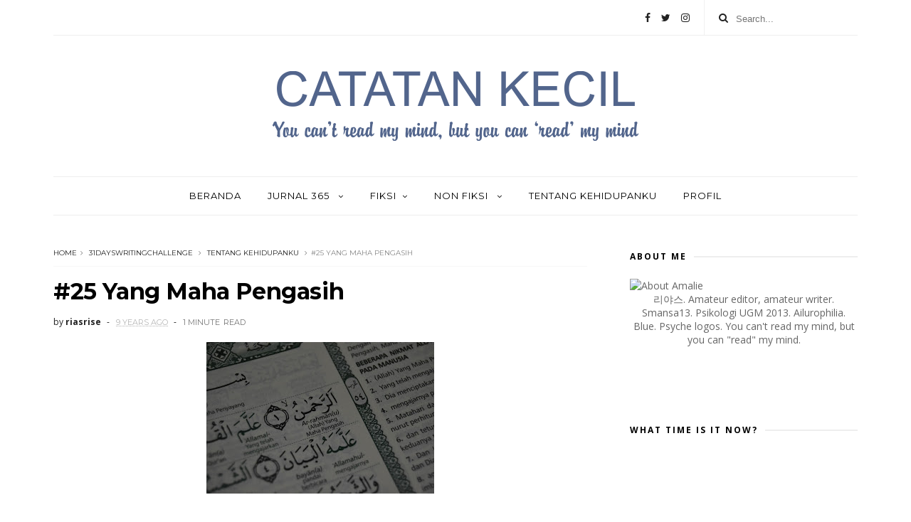

--- FILE ---
content_type: text/javascript; charset=utf-8
request_url: https://www.goodreads.com/quotes/widget/18900733-apriastiana-dian?v=2
body_size: 334
content:
document.getElementById('gr_quote_body').innerHTML='\n  &ldquo;Kau Pribumi terpelajar! Kalau mereka itu, Pribumi itu, tidak terpelajar, kau harus bikin mereka jadi terpelajar. Kau harus, harus, harus, harus bicara pada mereka , dengan bahasa yang mereka tahu&rdquo;\n    &mdash;<a title=\"Pramoedya Ananta Toer quotes\" rel=\"nofollow\" href=\"https://www.goodreads.com/author/show/101823.Pramoedya_Ananta_Toer?utm_medium=api&amp;utm_source=quote_widget\">Pramoedya Ananta Toer<\/a>\n  <br/>\n  <br/>\n\n';

--- FILE ---
content_type: text/javascript; charset=UTF-8
request_url: http://www.riasrise.com/feeds/posts/default/-/Tentang%20Kehidupanku?alt=json-in-script&max-results=3&callback=jQuery111008030449408089702_1769158523474&_=1769158523475
body_size: 5156
content:
// API callback
jQuery111008030449408089702_1769158523474({"version":"1.0","encoding":"UTF-8","feed":{"xmlns":"http://www.w3.org/2005/Atom","xmlns$openSearch":"http://a9.com/-/spec/opensearchrss/1.0/","xmlns$blogger":"http://schemas.google.com/blogger/2008","xmlns$georss":"http://www.georss.org/georss","xmlns$gd":"http://schemas.google.com/g/2005","xmlns$thr":"http://purl.org/syndication/thread/1.0","id":{"$t":"tag:blogger.com,1999:blog-1918297262748204997"},"updated":{"$t":"2025-11-04T21:45:42.235+07:00"},"category":[{"term":"Tentang Kehidupanku"},{"term":"Jurnal365"},{"term":"31DaysWritingChallenge"},{"term":"30DaysWritingChallenge"},{"term":"bukananakakuntansi"},{"term":"30 Hari Bercerita"},{"term":"Sajak"},{"term":"March Writing Challenge"},{"term":"February Writing Challenge"},{"term":"Agustus 2018"},{"term":"April Writing Challenge"},{"term":"August Writing Challenge"},{"term":"Juli 2018"},{"term":"July Writing Challenge"},{"term":"Maret 2018"},{"term":"May Writing Challenge"},{"term":"Mei 2018"},{"term":"April 2018"},{"term":"June Writing Challenge"},{"term":"Juni 2018"},{"term":"Februari 2018"},{"term":"OWOP"},{"term":"flashfiction"},{"term":"resensi"},{"term":"cerpen"},{"term":"Musik"},{"term":"November 2018"},{"term":"November Writing Challenge"},{"term":"gamada"},{"term":"October Writing Challenge"},{"term":"Oktober 2018"},{"term":"Film"},{"term":"Sebuah Notula"},{"term":"UKM"},{"term":"kucing"},{"term":"December Writing Challenge"},{"term":"Desember 2018"},{"term":"Fiksi100Kata"},{"term":"MV"},{"term":"Feature"},{"term":"BikinBukuClub"},{"term":"Justin Bieber"},{"term":"Januari 2019"},{"term":"Prosa"},{"term":"September 2018"},{"term":"September Writing Challenge"},{"term":"Duta Inspirasi Jogja"},{"term":"Malam Narasi"},{"term":"Mario Maurer"},{"term":"Mikha Angelo"},{"term":"One Direction"},{"term":"Story Blog Tour"},{"term":"#kisahinspiratifFLP"},{"term":"#miladflp21"},{"term":"Fanfiction"},{"term":"Januari 2018"},{"term":"Movie Script"},{"term":"Sakeena Coaching Program"},{"term":"TheOvertunes"}],"title":{"type":"text","$t":"Catatan Kecil"},"subtitle":{"type":"html","$t":"You can't read my mind, but you can 'read' my mind"},"link":[{"rel":"http://schemas.google.com/g/2005#feed","type":"application/atom+xml","href":"http:\/\/www.riasrise.com\/feeds\/posts\/default"},{"rel":"self","type":"application/atom+xml","href":"http:\/\/www.blogger.com\/feeds\/1918297262748204997\/posts\/default\/-\/Tentang+Kehidupanku?alt=json-in-script\u0026max-results=3"},{"rel":"alternate","type":"text/html","href":"http:\/\/www.riasrise.com\/search\/label\/Tentang%20Kehidupanku"},{"rel":"hub","href":"http://pubsubhubbub.appspot.com/"},{"rel":"next","type":"application/atom+xml","href":"http:\/\/www.blogger.com\/feeds\/1918297262748204997\/posts\/default\/-\/Tentang+Kehidupanku\/-\/Tentang+Kehidupanku?alt=json-in-script\u0026start-index=4\u0026max-results=3"}],"author":[{"name":{"$t":"riasrise"},"uri":{"$t":"http:\/\/www.blogger.com\/profile\/01596526224199869805"},"email":{"$t":"noreply@blogger.com"},"gd$image":{"rel":"http://schemas.google.com/g/2005#thumbnail","width":"32","height":"24","src":"\/\/blogger.googleusercontent.com\/img\/b\/R29vZ2xl\/AVvXsEiAAF6c19_rM4Kh00_OxNO9cLid2jEEoHVAchyHgM9IgUIDK6jiYDIymE5-fc67XEcgFwCBMHfg3jlXXU_C1Q50dbFvkHTbBBObX_Vv5nSIk9BzA2DJUvaVmklihZ0CC5k\/s220\/600.jpg"}}],"generator":{"version":"7.00","uri":"http://www.blogger.com","$t":"Blogger"},"openSearch$totalResults":{"$t":"519"},"openSearch$startIndex":{"$t":"1"},"openSearch$itemsPerPage":{"$t":"3"},"entry":[{"id":{"$t":"tag:blogger.com,1999:blog-1918297262748204997.post-4676843017487833136"},"published":{"$t":"2025-03-09T08:10:00.002+07:00"},"updated":{"$t":"2025-03-09T08:10:54.325+07:00"},"category":[{"scheme":"http://www.blogger.com/atom/ns#","term":"Sakeena Coaching Program"},{"scheme":"http://www.blogger.com/atom/ns#","term":"Tentang Kehidupanku"}],"title":{"type":"text","$t":"SCP Day 1: Tadabbur Surat At-Talaq Ayat 3"},"content":{"type":"html","$t":"\u003Cp\u003E\u0026nbsp;\u003C\/p\u003E\u003Cdiv class=\"separator\" style=\"clear: both; text-align: center;\"\u003E\u003Ca href=\"https:\/\/blogger.googleusercontent.com\/img\/a\/AVvXsEihaClPQyMSme2nt7b2f5P8DNIjjudGWJsHa5urHdBtiwGw5MqNgRSP8WnIcjRxv2rwK9lX5n4JDp2br_n24RBZHWQkTGTz4qxXiyZF_04FAo6oMgAIDnN7Yxo3GVq06Sr-Y-izXHvnI270DgOo4PCCQEV3nUOXsz_lju0OXFMVF23KSML5akCCxDXImhmt\" style=\"margin-left: 1em; margin-right: 1em;\"\u003E\u003Cimg alt=\"\" data-original-height=\"493\" data-original-width=\"1223\" height=\"129\" src=\"https:\/\/blogger.googleusercontent.com\/img\/a\/AVvXsEihaClPQyMSme2nt7b2f5P8DNIjjudGWJsHa5urHdBtiwGw5MqNgRSP8WnIcjRxv2rwK9lX5n4JDp2br_n24RBZHWQkTGTz4qxXiyZF_04FAo6oMgAIDnN7Yxo3GVq06Sr-Y-izXHvnI270DgOo4PCCQEV3nUOXsz_lju0OXFMVF23KSML5akCCxDXImhmt\" width=\"320\" \/\u003E\u003C\/a\u003E\u003C\/div\u003E\u003Cbr \/\u003E\u003Cp\u003E\u003C\/p\u003E\u003Cp style=\"text-align: justify;\"\u003ESurat At-Talaq ayat 3 itu menjadi salah satu surat favoritku. Sekaligus menjadi penguat bagiku dalam berjualan buku. Bagi orang lain, berjualan mungkin menjadi aktivitas tambahan atau untuk aktualisasi diri. Namun, bagiku sendiri, berjualan menjadi sarana utama dalam membantu Abatinya Umar menjemput rezeki keluarga kami. Karena kami sama-sama memutuskan untuk menjemput rezeki dari jalan berjualan\/berbisnis.\u003Cbr \/\u003E\u003Cbr \/\u003EBerbeda dengan kebanyakan keluarga yang mempunyai penghasilan tetap tiap bulan dari gaji di pekerjaannya, penghasilan kami tentu tidak menentu. Seringkali satu hari banyak pesanan, tapi sepekan justru sepi sekali. Aku sendiri terkadang merasa lelah dan ingin menangis, tapi tiap membaca atau mendengar surat At-Talaq ayat 3 ini, aku merasa diingatkan lagi bahwa \u003Ci\u003Erezeki itu datang dari arah yang tidak disangka-sangka.\u003C\/i\u003E\u003C\/p\u003E\u003Cp style=\"text-align: justify;\"\u003EDan ya, seringkali juga aku mengalami datangnya rezeki yang tidak pernah kusangka sebelumnya. Ketika hanya posting satu kali, tiba-tiba ada customer yang langsung order, aku kasih invoice, langsung dia bayar. Tanpa banyak tanya-tanya seperti kebanyakan customer. Pun ada yang sebelumnya nolak, tetapi begitu share di grup tiba-tiba tanya lagi dan langsung pesan. Bahkan beberapa kali juga menawari ke ABCDE, closing-nya justru dari Z.\u003Cbr \/\u003E\u003Cbr \/\u003EDari berjualan ini menjadi bukti bahwa janji Allah itu nyata. Bahwa Allah akan memberikan rezeki kepada kita dari arah yang tidak pernah kita sangka sebelumnya. Tugasnya kita apa? Hanya berikhtiar dan bertawakal. Kita hanya melakukan apapun yang kita bisa, sambil berhusnuzzan terus kepada Allah. Karena hasil dari ikhtiar kita itu Allah yang akan menentukannya.\u003C\/p\u003E"},"link":[{"rel":"replies","type":"application/atom+xml","href":"http:\/\/www.riasrise.com\/feeds\/4676843017487833136\/comments\/default","title":"Post Comments"},{"rel":"replies","type":"text/html","href":"http:\/\/www.riasrise.com\/2025\/03\/scp-day-1-tadabbur-surat-at-talaq-ayat-3.html#comment-form","title":"0 Comments"},{"rel":"edit","type":"application/atom+xml","href":"http:\/\/www.blogger.com\/feeds\/1918297262748204997\/posts\/default\/4676843017487833136"},{"rel":"self","type":"application/atom+xml","href":"http:\/\/www.blogger.com\/feeds\/1918297262748204997\/posts\/default\/4676843017487833136"},{"rel":"alternate","type":"text/html","href":"http:\/\/www.riasrise.com\/2025\/03\/scp-day-1-tadabbur-surat-at-talaq-ayat-3.html","title":"SCP Day 1: Tadabbur Surat At-Talaq Ayat 3"}],"author":[{"name":{"$t":"riasrise"},"uri":{"$t":"http:\/\/www.blogger.com\/profile\/01596526224199869805"},"email":{"$t":"noreply@blogger.com"},"gd$image":{"rel":"http://schemas.google.com/g/2005#thumbnail","width":"32","height":"24","src":"\/\/blogger.googleusercontent.com\/img\/b\/R29vZ2xl\/AVvXsEiAAF6c19_rM4Kh00_OxNO9cLid2jEEoHVAchyHgM9IgUIDK6jiYDIymE5-fc67XEcgFwCBMHfg3jlXXU_C1Q50dbFvkHTbBBObX_Vv5nSIk9BzA2DJUvaVmklihZ0CC5k\/s220\/600.jpg"}}],"media$thumbnail":{"xmlns$media":"http://search.yahoo.com/mrss/","url":"https:\/\/blogger.googleusercontent.com\/img\/a\/AVvXsEihaClPQyMSme2nt7b2f5P8DNIjjudGWJsHa5urHdBtiwGw5MqNgRSP8WnIcjRxv2rwK9lX5n4JDp2br_n24RBZHWQkTGTz4qxXiyZF_04FAo6oMgAIDnN7Yxo3GVq06Sr-Y-izXHvnI270DgOo4PCCQEV3nUOXsz_lju0OXFMVF23KSML5akCCxDXImhmt=s72-c","height":"72","width":"72"},"thr$total":{"$t":"0"}},{"id":{"$t":"tag:blogger.com,1999:blog-1918297262748204997.post-3291469279203891886"},"published":{"$t":"2025-01-05T14:42:00.004+07:00"},"updated":{"$t":"2025-01-05T14:42:13.178+07:00"},"category":[{"scheme":"http://www.blogger.com/atom/ns#","term":"30 Hari Bercerita"},{"scheme":"http://www.blogger.com/atom/ns#","term":"Tentang Kehidupanku"}],"title":{"type":"text","$t":"Mengapa Orang Tua Memilih Panggilan Tertentu di Depan Anak?"},"content":{"type":"html","$t":"\u003Cp style=\"text-align: center;\"\u003E\u0026nbsp;\u003Ca href=\"https:\/\/blogger.googleusercontent.com\/img\/b\/R29vZ2xl\/AVvXsEigkVMGKOaKDt3nJjOG2fCxixM4FQMkVzK3UYnjn5Cd1wtLBsUhj-qU21X6BNPybo8UZx8OMLZvwLYzzjKoeIpEta8hKD3MCBsbrjGRVU7tzsb_9k5AUY6FtTYZQczTLZdAWKRUHWkaOr6Egr1j9Z0w-ZJx_0tZ3_qNzPnKIjm_PDLEWpRW7P2DkUwA5zMz\/s1080\/photo_2025-01-05_14-40-37.jpg\" imageanchor=\"1\" style=\"margin-left: 1em; margin-right: 1em;\"\u003E\u003Cimg border=\"0\" data-original-height=\"1080\" data-original-width=\"1080\" height=\"320\" src=\"https:\/\/blogger.googleusercontent.com\/img\/b\/R29vZ2xl\/AVvXsEigkVMGKOaKDt3nJjOG2fCxixM4FQMkVzK3UYnjn5Cd1wtLBsUhj-qU21X6BNPybo8UZx8OMLZvwLYzzjKoeIpEta8hKD3MCBsbrjGRVU7tzsb_9k5AUY6FtTYZQczTLZdAWKRUHWkaOr6Egr1j9Z0w-ZJx_0tZ3_qNzPnKIjm_PDLEWpRW7P2DkUwA5zMz\/s320\/photo_2025-01-05_14-40-37.jpg\" width=\"320\" \/\u003E\u003C\/a\u003E\u003C\/p\u003E\u003Cp style=\"text-align: center;\"\u003E\u003Cbr \/\u003E\u003C\/p\u003E\u003Cp style=\"text-align: center;\"\u003E\u003C\/p\u003E\u003Cdiv style=\"text-align: justify;\"\u003E\u003Cdiv\u003EDulu, waktu kecil, aku sempat heran kenapa orang tuaku, ketika di depan anak-anaknya, saling memanggil dengan sebutan “Bapak-Ibu.” Bukankah sebelum ada kami, mereka pasti punya panggilan khusus untuk satu sama lain?\u003C\/div\u003E\u003Cdiv\u003E\u003Cbr \/\u003E\u003C\/div\u003E\u003Cdiv\u003ESekarang, setelah menjadi orang tua, aku dan Abatinya Umar pun melakukan hal yang sama. Di depan Umar, aku memanggilnya “Abati,” dan dia memanggilku “Bunda.” Padahal, sebelum Umar hadir, kami biasa saling memanggil “Mas-Dek.”\u003C\/div\u003E\u003Cdiv\u003E\u003Cbr \/\u003E\u003C\/div\u003E\u003Cdiv\u003ESuatu hari, tanpa sengaja, aku memanggil Abatinya Umar dengan sebutan “Mas” di depan Umar yang sudah semakin lancar bicara. Tidak butuh waktu lama, Umar langsung menirukan, “Mas!” sambil menunjuk Abatinya. Saat itu aku tersenyum kecil sekaligus sadar: Oh, ini alasannya!\u003C\/div\u003E\u003Cdiv\u003E\u003Cbr \/\u003E\u003C\/div\u003E\u003Cdiv\u003EAnak-anak itu benar-benar meniru apa yang mereka dengar dan lihat. Dari cara bicara sampai panggilan. Mungkin itulah sebabnya ibu memanggil bapak dengan sebutan “Bapak” di depan kami, agar kami juga terbiasa memanggilnya begitu. Sungguh, menjadi orang tua membuatku sering mengingat dan memahami lebih dalam kebiasaan orang tua kita dulu.\u003C\/div\u003E\u003Cdiv\u003E\u003Cbr \/\u003E\u003C\/div\u003E\u003Cdiv\u003EAda yang punya pengalaman serupa? Apa panggilan unik di keluarga yang membuatmu jadi lebih paham tentang parenting? Share, dong!\u003C\/div\u003E\u003C\/div\u003E\u003Cbr \/\u003E\u003Cp\u003E\u003C\/p\u003E"},"link":[{"rel":"replies","type":"application/atom+xml","href":"http:\/\/www.riasrise.com\/feeds\/3291469279203891886\/comments\/default","title":"Post Comments"},{"rel":"replies","type":"text/html","href":"http:\/\/www.riasrise.com\/2025\/01\/mengapa-orang-tua-memilih-panggilan.html#comment-form","title":"0 Comments"},{"rel":"edit","type":"application/atom+xml","href":"http:\/\/www.blogger.com\/feeds\/1918297262748204997\/posts\/default\/3291469279203891886"},{"rel":"self","type":"application/atom+xml","href":"http:\/\/www.blogger.com\/feeds\/1918297262748204997\/posts\/default\/3291469279203891886"},{"rel":"alternate","type":"text/html","href":"http:\/\/www.riasrise.com\/2025\/01\/mengapa-orang-tua-memilih-panggilan.html","title":"Mengapa Orang Tua Memilih Panggilan Tertentu di Depan Anak?"}],"author":[{"name":{"$t":"riasrise"},"uri":{"$t":"http:\/\/www.blogger.com\/profile\/01596526224199869805"},"email":{"$t":"noreply@blogger.com"},"gd$image":{"rel":"http://schemas.google.com/g/2005#thumbnail","width":"32","height":"24","src":"\/\/blogger.googleusercontent.com\/img\/b\/R29vZ2xl\/AVvXsEiAAF6c19_rM4Kh00_OxNO9cLid2jEEoHVAchyHgM9IgUIDK6jiYDIymE5-fc67XEcgFwCBMHfg3jlXXU_C1Q50dbFvkHTbBBObX_Vv5nSIk9BzA2DJUvaVmklihZ0CC5k\/s220\/600.jpg"}}],"media$thumbnail":{"xmlns$media":"http://search.yahoo.com/mrss/","url":"https:\/\/blogger.googleusercontent.com\/img\/b\/R29vZ2xl\/AVvXsEigkVMGKOaKDt3nJjOG2fCxixM4FQMkVzK3UYnjn5Cd1wtLBsUhj-qU21X6BNPybo8UZx8OMLZvwLYzzjKoeIpEta8hKD3MCBsbrjGRVU7tzsb_9k5AUY6FtTYZQczTLZdAWKRUHWkaOr6Egr1j9Z0w-ZJx_0tZ3_qNzPnKIjm_PDLEWpRW7P2DkUwA5zMz\/s72-c\/photo_2025-01-05_14-40-37.jpg","height":"72","width":"72"},"thr$total":{"$t":"0"}},{"id":{"$t":"tag:blogger.com,1999:blog-1918297262748204997.post-6920268062285350362"},"published":{"$t":"2025-01-04T14:38:00.001+07:00"},"updated":{"$t":"2025-01-05T14:40:04.410+07:00"},"category":[{"scheme":"http://www.blogger.com/atom/ns#","term":"30 Hari Bercerita"},{"scheme":"http://www.blogger.com/atom/ns#","term":"Tentang Kehidupanku"}],"title":{"type":"text","$t":"Menstruasi Pertamaku: Sebuah Refleksi tentang Baligh dan Amanah"},"content":{"type":"html","$t":"\u003Cp style=\"text-align: center;\"\u003E\u0026nbsp;\u003Ca href=\"https:\/\/blogger.googleusercontent.com\/img\/b\/R29vZ2xl\/AVvXsEjYZ6Ydqme2fqGNed6aCcsH4nlt3vsH-jF3qGuI6WNc_nUHH5sGxahJi0E99imc8AMTfm9ekNOIOwTsV8NZZ_tZyMJXSgZUwhc_L4HYGRPOELfIoej1MCKA4BmQ52Bqmvibn87BaDWI3QkBl1ZQKU9UGEJ_XlDBr2p1aN_w0fWE3s2_PUn7EQgUnW2hDPbl\/s1080\/photo_2025-01-05_14-24-09.jpg\" imageanchor=\"1\" style=\"margin-left: 1em; margin-right: 1em;\"\u003E\u003Cimg border=\"0\" data-original-height=\"1080\" data-original-width=\"1080\" height=\"320\" src=\"https:\/\/blogger.googleusercontent.com\/img\/b\/R29vZ2xl\/AVvXsEjYZ6Ydqme2fqGNed6aCcsH4nlt3vsH-jF3qGuI6WNc_nUHH5sGxahJi0E99imc8AMTfm9ekNOIOwTsV8NZZ_tZyMJXSgZUwhc_L4HYGRPOELfIoej1MCKA4BmQ52Bqmvibn87BaDWI3QkBl1ZQKU9UGEJ_XlDBr2p1aN_w0fWE3s2_PUn7EQgUnW2hDPbl\/s320\/photo_2025-01-05_14-24-09.jpg\" width=\"320\" \/\u003E\u003C\/a\u003E\u003C\/p\u003E\u003Cp style=\"text-align: center;\"\u003E\u003C\/p\u003E\u003Cdiv style=\"text-align: justify;\"\u003E\u003Cdiv\u003EBicara tentang usia sepuluh tahun, memori yang paling kuingat adalah menarche—menstruasi pertama. Ingat sekali waktu itu, aku baru saja pulang dari kegiatan Pramuka di sekolah. Perutku terasa aneh, agak sakit, tapi aku tidak berpikir terlalu jauh. Begitu sampai di rumah, aku menemukan bercak darah di rokku.\u003C\/div\u003E\u003Cdiv\u003E\u003Cbr \/\u003E\u003C\/div\u003E\u003Cdiv\u003EAku kaget dan bingung, lalu memberanikan diri bertanya pada ibu. “Itu darah menstruasi,” jawabnya singkat. Namun, setelah itu, tidak ada penjelasan lebih lanjut. Tidak ada yang menjelaskan apa artinya menstruasi, selain bahwa itu adalah bagian dari pertumbuhan seorang perempuan.\u003C\/div\u003E\u003Cdiv\u003E\u003Cbr \/\u003E\u003C\/div\u003E\u003Cdiv\u003EKini, setelah menjadi seorang ibu dan belajar tentang tarbiyah jinsiyah—pendidikan seks dalam Islam—aku baru menyadari betapa pentingnya mempersiapkan anak untuk memasuki fase aqil baligh. Karena, ternyata setelah seorang anak memasuki fase ini, ia mulai memikul tanggung jawabnya sendiri. Amal perbuatannya sudah mulai dicatat sebagai pahala atau dosa.\u003C\/div\u003E\u003Cdiv\u003E\u003Cbr \/\u003E\u003C\/div\u003E\u003Cdiv\u003EPengalaman masa kecilku yang minim persiapan membuatku ingin memastikan anakku, Umar, lebih siap menghadapi fase ini. Aku mulai mengenalkan padanya tentang aurat, gender, dan pentingnya menjaga diri. Aku biasakan Umar memakai celana panjang, bahkan sejak ia masih kecil, agar ia terbiasa menutup auratnya.\u003C\/div\u003E\u003Cdiv\u003E\u003Cbr \/\u003E\u003C\/div\u003E\u003Cdiv\u003ENamun, semakin bertambah usianya, aku merasa semakin deg-degan. Tanda-tanda baligh mungkin belum muncul, tapi aku sadar bahwa tanggung jawabku sebagai orang tua semakin besar. Aku tidak ingin Umar merasa bingung atau tidak siap seperti aku dulu. Aku ingin dia tahu, bahwa baligh bukan sekadar perubahan fisik, melainkan awal dari perjalanan menjadi seorang mukmin yang bertanggung jawab di hadapan Allah.\u003C\/div\u003E\u003Cdiv\u003E\u003Cbr \/\u003E\u003C\/div\u003E\u003Cdiv\u003ERefleksi ini mengingatkanku, bahwa sebagai orang tua, tugas kita bukan hanya mendampingi anak secara fisik, tetapi juga mempersiapkan mereka secara spiritual dan mental. Semoga kita bisa menjadi pembimbing terbaik bagi anak-anak kita dalam memasuki fase aqil baligh mereka, dengan penuh pemahaman dan cinta kepada Allah.\u003C\/div\u003E\u003C\/div\u003E\u003Cbr \/\u003E\u003Cp\u003E\u003C\/p\u003E"},"link":[{"rel":"replies","type":"application/atom+xml","href":"http:\/\/www.riasrise.com\/feeds\/6920268062285350362\/comments\/default","title":"Post Comments"},{"rel":"replies","type":"text/html","href":"http:\/\/www.riasrise.com\/2025\/01\/menstruasi-pertamaku-sebuah-refleksi.html#comment-form","title":"0 Comments"},{"rel":"edit","type":"application/atom+xml","href":"http:\/\/www.blogger.com\/feeds\/1918297262748204997\/posts\/default\/6920268062285350362"},{"rel":"self","type":"application/atom+xml","href":"http:\/\/www.blogger.com\/feeds\/1918297262748204997\/posts\/default\/6920268062285350362"},{"rel":"alternate","type":"text/html","href":"http:\/\/www.riasrise.com\/2025\/01\/menstruasi-pertamaku-sebuah-refleksi.html","title":"Menstruasi Pertamaku: Sebuah Refleksi tentang Baligh dan Amanah"}],"author":[{"name":{"$t":"riasrise"},"uri":{"$t":"http:\/\/www.blogger.com\/profile\/01596526224199869805"},"email":{"$t":"noreply@blogger.com"},"gd$image":{"rel":"http://schemas.google.com/g/2005#thumbnail","width":"32","height":"24","src":"\/\/blogger.googleusercontent.com\/img\/b\/R29vZ2xl\/AVvXsEiAAF6c19_rM4Kh00_OxNO9cLid2jEEoHVAchyHgM9IgUIDK6jiYDIymE5-fc67XEcgFwCBMHfg3jlXXU_C1Q50dbFvkHTbBBObX_Vv5nSIk9BzA2DJUvaVmklihZ0CC5k\/s220\/600.jpg"}}],"media$thumbnail":{"xmlns$media":"http://search.yahoo.com/mrss/","url":"https:\/\/blogger.googleusercontent.com\/img\/b\/R29vZ2xl\/AVvXsEjYZ6Ydqme2fqGNed6aCcsH4nlt3vsH-jF3qGuI6WNc_nUHH5sGxahJi0E99imc8AMTfm9ekNOIOwTsV8NZZ_tZyMJXSgZUwhc_L4HYGRPOELfIoej1MCKA4BmQ52Bqmvibn87BaDWI3QkBl1ZQKU9UGEJ_XlDBr2p1aN_w0fWE3s2_PUn7EQgUnW2hDPbl\/s72-c\/photo_2025-01-05_14-24-09.jpg","height":"72","width":"72"},"thr$total":{"$t":"0"}}]}});